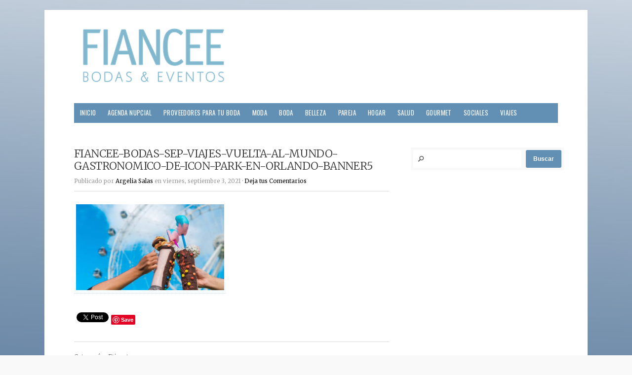

--- FILE ---
content_type: text/html; charset=UTF-8
request_url: https://fianceebodas.com/articulos/2021/09/vuelta-al-mundo-gastronomico-de-icon-park-en-orlando/fiancee-bodas-sep-viajes-vuelta-al-mundo-gastronomico-de-icon-park-en-orlando-banner5/
body_size: 18595
content:
<!doctype html>
<!-- paulirish.com/2008/conditional-stylesheets-vs-css-hacks-answer-neither/ -->
<!--[if lt IE 7]> <html class="no-js ie6 oldie" lang="es" prefix="og: http://ogp.me/ns#"> <![endif]-->
<!--[if IE 7]>    <html class="no-js ie7 oldie" lang="es" prefix="og: http://ogp.me/ns#"> <![endif]-->
<!--[if IE 8]>    <html class="no-js ie8 oldie" lang="es" prefix="og: http://ogp.me/ns#"> <![endif]-->
<!-- Consider adding an manifest.appcache: h5bp.com/d/Offline -->
<!--[if gt IE 8]><!--> <html class="no-js" lang="es" prefix="og: http://ogp.me/ns#"> <!--<![endif]-->

<head>
<base href="https://fianceebodas.com/" />
<meta charset="UTF-8"><script type="text/javascript">(window.NREUM||(NREUM={})).init={ajax:{deny_list:["bam.nr-data.net"]},feature_flags:["soft_nav"]};(window.NREUM||(NREUM={})).loader_config={licenseKey:"69c50a96ba",applicationID:"57257582",browserID:"57257614"};;/*! For license information please see nr-loader-rum-1.308.0.min.js.LICENSE.txt */
(()=>{var e,t,r={163:(e,t,r)=>{"use strict";r.d(t,{j:()=>E});var n=r(384),i=r(1741);var a=r(2555);r(860).K7.genericEvents;const s="experimental.resources",o="register",c=e=>{if(!e||"string"!=typeof e)return!1;try{document.createDocumentFragment().querySelector(e)}catch{return!1}return!0};var d=r(2614),u=r(944),l=r(8122);const f="[data-nr-mask]",g=e=>(0,l.a)(e,(()=>{const e={feature_flags:[],experimental:{allow_registered_children:!1,resources:!1},mask_selector:"*",block_selector:"[data-nr-block]",mask_input_options:{color:!1,date:!1,"datetime-local":!1,email:!1,month:!1,number:!1,range:!1,search:!1,tel:!1,text:!1,time:!1,url:!1,week:!1,textarea:!1,select:!1,password:!0}};return{ajax:{deny_list:void 0,block_internal:!0,enabled:!0,autoStart:!0},api:{get allow_registered_children(){return e.feature_flags.includes(o)||e.experimental.allow_registered_children},set allow_registered_children(t){e.experimental.allow_registered_children=t},duplicate_registered_data:!1},browser_consent_mode:{enabled:!1},distributed_tracing:{enabled:void 0,exclude_newrelic_header:void 0,cors_use_newrelic_header:void 0,cors_use_tracecontext_headers:void 0,allowed_origins:void 0},get feature_flags(){return e.feature_flags},set feature_flags(t){e.feature_flags=t},generic_events:{enabled:!0,autoStart:!0},harvest:{interval:30},jserrors:{enabled:!0,autoStart:!0},logging:{enabled:!0,autoStart:!0},metrics:{enabled:!0,autoStart:!0},obfuscate:void 0,page_action:{enabled:!0},page_view_event:{enabled:!0,autoStart:!0},page_view_timing:{enabled:!0,autoStart:!0},performance:{capture_marks:!1,capture_measures:!1,capture_detail:!0,resources:{get enabled(){return e.feature_flags.includes(s)||e.experimental.resources},set enabled(t){e.experimental.resources=t},asset_types:[],first_party_domains:[],ignore_newrelic:!0}},privacy:{cookies_enabled:!0},proxy:{assets:void 0,beacon:void 0},session:{expiresMs:d.wk,inactiveMs:d.BB},session_replay:{autoStart:!0,enabled:!1,preload:!1,sampling_rate:10,error_sampling_rate:100,collect_fonts:!1,inline_images:!1,fix_stylesheets:!0,mask_all_inputs:!0,get mask_text_selector(){return e.mask_selector},set mask_text_selector(t){c(t)?e.mask_selector="".concat(t,",").concat(f):""===t||null===t?e.mask_selector=f:(0,u.R)(5,t)},get block_class(){return"nr-block"},get ignore_class(){return"nr-ignore"},get mask_text_class(){return"nr-mask"},get block_selector(){return e.block_selector},set block_selector(t){c(t)?e.block_selector+=",".concat(t):""!==t&&(0,u.R)(6,t)},get mask_input_options(){return e.mask_input_options},set mask_input_options(t){t&&"object"==typeof t?e.mask_input_options={...t,password:!0}:(0,u.R)(7,t)}},session_trace:{enabled:!0,autoStart:!0},soft_navigations:{enabled:!0,autoStart:!0},spa:{enabled:!0,autoStart:!0},ssl:void 0,user_actions:{enabled:!0,elementAttributes:["id","className","tagName","type"]}}})());var p=r(6154),m=r(9324);let h=0;const v={buildEnv:m.F3,distMethod:m.Xs,version:m.xv,originTime:p.WN},b={consented:!1},y={appMetadata:{},get consented(){return this.session?.state?.consent||b.consented},set consented(e){b.consented=e},customTransaction:void 0,denyList:void 0,disabled:!1,harvester:void 0,isolatedBacklog:!1,isRecording:!1,loaderType:void 0,maxBytes:3e4,obfuscator:void 0,onerror:void 0,ptid:void 0,releaseIds:{},session:void 0,timeKeeper:void 0,registeredEntities:[],jsAttributesMetadata:{bytes:0},get harvestCount(){return++h}},_=e=>{const t=(0,l.a)(e,y),r=Object.keys(v).reduce((e,t)=>(e[t]={value:v[t],writable:!1,configurable:!0,enumerable:!0},e),{});return Object.defineProperties(t,r)};var w=r(5701);const x=e=>{const t=e.startsWith("http");e+="/",r.p=t?e:"https://"+e};var R=r(7836),k=r(3241);const A={accountID:void 0,trustKey:void 0,agentID:void 0,licenseKey:void 0,applicationID:void 0,xpid:void 0},S=e=>(0,l.a)(e,A),T=new Set;function E(e,t={},r,s){let{init:o,info:c,loader_config:d,runtime:u={},exposed:l=!0}=t;if(!c){const e=(0,n.pV)();o=e.init,c=e.info,d=e.loader_config}e.init=g(o||{}),e.loader_config=S(d||{}),c.jsAttributes??={},p.bv&&(c.jsAttributes.isWorker=!0),e.info=(0,a.D)(c);const f=e.init,m=[c.beacon,c.errorBeacon];T.has(e.agentIdentifier)||(f.proxy.assets&&(x(f.proxy.assets),m.push(f.proxy.assets)),f.proxy.beacon&&m.push(f.proxy.beacon),e.beacons=[...m],function(e){const t=(0,n.pV)();Object.getOwnPropertyNames(i.W.prototype).forEach(r=>{const n=i.W.prototype[r];if("function"!=typeof n||"constructor"===n)return;let a=t[r];e[r]&&!1!==e.exposed&&"micro-agent"!==e.runtime?.loaderType&&(t[r]=(...t)=>{const n=e[r](...t);return a?a(...t):n})})}(e),(0,n.US)("activatedFeatures",w.B)),u.denyList=[...f.ajax.deny_list||[],...f.ajax.block_internal?m:[]],u.ptid=e.agentIdentifier,u.loaderType=r,e.runtime=_(u),T.has(e.agentIdentifier)||(e.ee=R.ee.get(e.agentIdentifier),e.exposed=l,(0,k.W)({agentIdentifier:e.agentIdentifier,drained:!!w.B?.[e.agentIdentifier],type:"lifecycle",name:"initialize",feature:void 0,data:e.config})),T.add(e.agentIdentifier)}},384:(e,t,r)=>{"use strict";r.d(t,{NT:()=>s,US:()=>u,Zm:()=>o,bQ:()=>d,dV:()=>c,pV:()=>l});var n=r(6154),i=r(1863),a=r(1910);const s={beacon:"bam.nr-data.net",errorBeacon:"bam.nr-data.net"};function o(){return n.gm.NREUM||(n.gm.NREUM={}),void 0===n.gm.newrelic&&(n.gm.newrelic=n.gm.NREUM),n.gm.NREUM}function c(){let e=o();return e.o||(e.o={ST:n.gm.setTimeout,SI:n.gm.setImmediate||n.gm.setInterval,CT:n.gm.clearTimeout,XHR:n.gm.XMLHttpRequest,REQ:n.gm.Request,EV:n.gm.Event,PR:n.gm.Promise,MO:n.gm.MutationObserver,FETCH:n.gm.fetch,WS:n.gm.WebSocket},(0,a.i)(...Object.values(e.o))),e}function d(e,t){let r=o();r.initializedAgents??={},t.initializedAt={ms:(0,i.t)(),date:new Date},r.initializedAgents[e]=t}function u(e,t){o()[e]=t}function l(){return function(){let e=o();const t=e.info||{};e.info={beacon:s.beacon,errorBeacon:s.errorBeacon,...t}}(),function(){let e=o();const t=e.init||{};e.init={...t}}(),c(),function(){let e=o();const t=e.loader_config||{};e.loader_config={...t}}(),o()}},782:(e,t,r)=>{"use strict";r.d(t,{T:()=>n});const n=r(860).K7.pageViewTiming},860:(e,t,r)=>{"use strict";r.d(t,{$J:()=>u,K7:()=>c,P3:()=>d,XX:()=>i,Yy:()=>o,df:()=>a,qY:()=>n,v4:()=>s});const n="events",i="jserrors",a="browser/blobs",s="rum",o="browser/logs",c={ajax:"ajax",genericEvents:"generic_events",jserrors:i,logging:"logging",metrics:"metrics",pageAction:"page_action",pageViewEvent:"page_view_event",pageViewTiming:"page_view_timing",sessionReplay:"session_replay",sessionTrace:"session_trace",softNav:"soft_navigations",spa:"spa"},d={[c.pageViewEvent]:1,[c.pageViewTiming]:2,[c.metrics]:3,[c.jserrors]:4,[c.spa]:5,[c.ajax]:6,[c.sessionTrace]:7,[c.softNav]:8,[c.sessionReplay]:9,[c.logging]:10,[c.genericEvents]:11},u={[c.pageViewEvent]:s,[c.pageViewTiming]:n,[c.ajax]:n,[c.spa]:n,[c.softNav]:n,[c.metrics]:i,[c.jserrors]:i,[c.sessionTrace]:a,[c.sessionReplay]:a,[c.logging]:o,[c.genericEvents]:"ins"}},944:(e,t,r)=>{"use strict";r.d(t,{R:()=>i});var n=r(3241);function i(e,t){"function"==typeof console.debug&&(console.debug("New Relic Warning: https://github.com/newrelic/newrelic-browser-agent/blob/main/docs/warning-codes.md#".concat(e),t),(0,n.W)({agentIdentifier:null,drained:null,type:"data",name:"warn",feature:"warn",data:{code:e,secondary:t}}))}},1687:(e,t,r)=>{"use strict";r.d(t,{Ak:()=>d,Ze:()=>f,x3:()=>u});var n=r(3241),i=r(7836),a=r(3606),s=r(860),o=r(2646);const c={};function d(e,t){const r={staged:!1,priority:s.P3[t]||0};l(e),c[e].get(t)||c[e].set(t,r)}function u(e,t){e&&c[e]&&(c[e].get(t)&&c[e].delete(t),p(e,t,!1),c[e].size&&g(e))}function l(e){if(!e)throw new Error("agentIdentifier required");c[e]||(c[e]=new Map)}function f(e="",t="feature",r=!1){if(l(e),!e||!c[e].get(t)||r)return p(e,t);c[e].get(t).staged=!0,g(e)}function g(e){const t=Array.from(c[e]);t.every(([e,t])=>t.staged)&&(t.sort((e,t)=>e[1].priority-t[1].priority),t.forEach(([t])=>{c[e].delete(t),p(e,t)}))}function p(e,t,r=!0){const s=e?i.ee.get(e):i.ee,c=a.i.handlers;if(!s.aborted&&s.backlog&&c){if((0,n.W)({agentIdentifier:e,type:"lifecycle",name:"drain",feature:t}),r){const e=s.backlog[t],r=c[t];if(r){for(let t=0;e&&t<e.length;++t)m(e[t],r);Object.entries(r).forEach(([e,t])=>{Object.values(t||{}).forEach(t=>{t[0]?.on&&t[0]?.context()instanceof o.y&&t[0].on(e,t[1])})})}}s.isolatedBacklog||delete c[t],s.backlog[t]=null,s.emit("drain-"+t,[])}}function m(e,t){var r=e[1];Object.values(t[r]||{}).forEach(t=>{var r=e[0];if(t[0]===r){var n=t[1],i=e[3],a=e[2];n.apply(i,a)}})}},1738:(e,t,r)=>{"use strict";r.d(t,{U:()=>g,Y:()=>f});var n=r(3241),i=r(9908),a=r(1863),s=r(944),o=r(5701),c=r(3969),d=r(8362),u=r(860),l=r(4261);function f(e,t,r,a){const f=a||r;!f||f[e]&&f[e]!==d.d.prototype[e]||(f[e]=function(){(0,i.p)(c.xV,["API/"+e+"/called"],void 0,u.K7.metrics,r.ee),(0,n.W)({agentIdentifier:r.agentIdentifier,drained:!!o.B?.[r.agentIdentifier],type:"data",name:"api",feature:l.Pl+e,data:{}});try{return t.apply(this,arguments)}catch(e){(0,s.R)(23,e)}})}function g(e,t,r,n,s){const o=e.info;null===r?delete o.jsAttributes[t]:o.jsAttributes[t]=r,(s||null===r)&&(0,i.p)(l.Pl+n,[(0,a.t)(),t,r],void 0,"session",e.ee)}},1741:(e,t,r)=>{"use strict";r.d(t,{W:()=>a});var n=r(944),i=r(4261);class a{#e(e,...t){if(this[e]!==a.prototype[e])return this[e](...t);(0,n.R)(35,e)}addPageAction(e,t){return this.#e(i.hG,e,t)}register(e){return this.#e(i.eY,e)}recordCustomEvent(e,t){return this.#e(i.fF,e,t)}setPageViewName(e,t){return this.#e(i.Fw,e,t)}setCustomAttribute(e,t,r){return this.#e(i.cD,e,t,r)}noticeError(e,t){return this.#e(i.o5,e,t)}setUserId(e,t=!1){return this.#e(i.Dl,e,t)}setApplicationVersion(e){return this.#e(i.nb,e)}setErrorHandler(e){return this.#e(i.bt,e)}addRelease(e,t){return this.#e(i.k6,e,t)}log(e,t){return this.#e(i.$9,e,t)}start(){return this.#e(i.d3)}finished(e){return this.#e(i.BL,e)}recordReplay(){return this.#e(i.CH)}pauseReplay(){return this.#e(i.Tb)}addToTrace(e){return this.#e(i.U2,e)}setCurrentRouteName(e){return this.#e(i.PA,e)}interaction(e){return this.#e(i.dT,e)}wrapLogger(e,t,r){return this.#e(i.Wb,e,t,r)}measure(e,t){return this.#e(i.V1,e,t)}consent(e){return this.#e(i.Pv,e)}}},1863:(e,t,r)=>{"use strict";function n(){return Math.floor(performance.now())}r.d(t,{t:()=>n})},1910:(e,t,r)=>{"use strict";r.d(t,{i:()=>a});var n=r(944);const i=new Map;function a(...e){return e.every(e=>{if(i.has(e))return i.get(e);const t="function"==typeof e?e.toString():"",r=t.includes("[native code]"),a=t.includes("nrWrapper");return r||a||(0,n.R)(64,e?.name||t),i.set(e,r),r})}},2555:(e,t,r)=>{"use strict";r.d(t,{D:()=>o,f:()=>s});var n=r(384),i=r(8122);const a={beacon:n.NT.beacon,errorBeacon:n.NT.errorBeacon,licenseKey:void 0,applicationID:void 0,sa:void 0,queueTime:void 0,applicationTime:void 0,ttGuid:void 0,user:void 0,account:void 0,product:void 0,extra:void 0,jsAttributes:{},userAttributes:void 0,atts:void 0,transactionName:void 0,tNamePlain:void 0};function s(e){try{return!!e.licenseKey&&!!e.errorBeacon&&!!e.applicationID}catch(e){return!1}}const o=e=>(0,i.a)(e,a)},2614:(e,t,r)=>{"use strict";r.d(t,{BB:()=>s,H3:()=>n,g:()=>d,iL:()=>c,tS:()=>o,uh:()=>i,wk:()=>a});const n="NRBA",i="SESSION",a=144e5,s=18e5,o={STARTED:"session-started",PAUSE:"session-pause",RESET:"session-reset",RESUME:"session-resume",UPDATE:"session-update"},c={SAME_TAB:"same-tab",CROSS_TAB:"cross-tab"},d={OFF:0,FULL:1,ERROR:2}},2646:(e,t,r)=>{"use strict";r.d(t,{y:()=>n});class n{constructor(e){this.contextId=e}}},2843:(e,t,r)=>{"use strict";r.d(t,{G:()=>a,u:()=>i});var n=r(3878);function i(e,t=!1,r,i){(0,n.DD)("visibilitychange",function(){if(t)return void("hidden"===document.visibilityState&&e());e(document.visibilityState)},r,i)}function a(e,t,r){(0,n.sp)("pagehide",e,t,r)}},3241:(e,t,r)=>{"use strict";r.d(t,{W:()=>a});var n=r(6154);const i="newrelic";function a(e={}){try{n.gm.dispatchEvent(new CustomEvent(i,{detail:e}))}catch(e){}}},3606:(e,t,r)=>{"use strict";r.d(t,{i:()=>a});var n=r(9908);a.on=s;var i=a.handlers={};function a(e,t,r,a){s(a||n.d,i,e,t,r)}function s(e,t,r,i,a){a||(a="feature"),e||(e=n.d);var s=t[a]=t[a]||{};(s[r]=s[r]||[]).push([e,i])}},3878:(e,t,r)=>{"use strict";function n(e,t){return{capture:e,passive:!1,signal:t}}function i(e,t,r=!1,i){window.addEventListener(e,t,n(r,i))}function a(e,t,r=!1,i){document.addEventListener(e,t,n(r,i))}r.d(t,{DD:()=>a,jT:()=>n,sp:()=>i})},3969:(e,t,r)=>{"use strict";r.d(t,{TZ:()=>n,XG:()=>o,rs:()=>i,xV:()=>s,z_:()=>a});const n=r(860).K7.metrics,i="sm",a="cm",s="storeSupportabilityMetrics",o="storeEventMetrics"},4234:(e,t,r)=>{"use strict";r.d(t,{W:()=>a});var n=r(7836),i=r(1687);class a{constructor(e,t){this.agentIdentifier=e,this.ee=n.ee.get(e),this.featureName=t,this.blocked=!1}deregisterDrain(){(0,i.x3)(this.agentIdentifier,this.featureName)}}},4261:(e,t,r)=>{"use strict";r.d(t,{$9:()=>d,BL:()=>o,CH:()=>g,Dl:()=>_,Fw:()=>y,PA:()=>h,Pl:()=>n,Pv:()=>k,Tb:()=>l,U2:()=>a,V1:()=>R,Wb:()=>x,bt:()=>b,cD:()=>v,d3:()=>w,dT:()=>c,eY:()=>p,fF:()=>f,hG:()=>i,k6:()=>s,nb:()=>m,o5:()=>u});const n="api-",i="addPageAction",a="addToTrace",s="addRelease",o="finished",c="interaction",d="log",u="noticeError",l="pauseReplay",f="recordCustomEvent",g="recordReplay",p="register",m="setApplicationVersion",h="setCurrentRouteName",v="setCustomAttribute",b="setErrorHandler",y="setPageViewName",_="setUserId",w="start",x="wrapLogger",R="measure",k="consent"},5289:(e,t,r)=>{"use strict";r.d(t,{GG:()=>s,Qr:()=>c,sB:()=>o});var n=r(3878),i=r(6389);function a(){return"undefined"==typeof document||"complete"===document.readyState}function s(e,t){if(a())return e();const r=(0,i.J)(e),s=setInterval(()=>{a()&&(clearInterval(s),r())},500);(0,n.sp)("load",r,t)}function o(e){if(a())return e();(0,n.DD)("DOMContentLoaded",e)}function c(e){if(a())return e();(0,n.sp)("popstate",e)}},5607:(e,t,r)=>{"use strict";r.d(t,{W:()=>n});const n=(0,r(9566).bz)()},5701:(e,t,r)=>{"use strict";r.d(t,{B:()=>a,t:()=>s});var n=r(3241);const i=new Set,a={};function s(e,t){const r=t.agentIdentifier;a[r]??={},e&&"object"==typeof e&&(i.has(r)||(t.ee.emit("rumresp",[e]),a[r]=e,i.add(r),(0,n.W)({agentIdentifier:r,loaded:!0,drained:!0,type:"lifecycle",name:"load",feature:void 0,data:e})))}},6154:(e,t,r)=>{"use strict";r.d(t,{OF:()=>c,RI:()=>i,WN:()=>u,bv:()=>a,eN:()=>l,gm:()=>s,mw:()=>o,sb:()=>d});var n=r(1863);const i="undefined"!=typeof window&&!!window.document,a="undefined"!=typeof WorkerGlobalScope&&("undefined"!=typeof self&&self instanceof WorkerGlobalScope&&self.navigator instanceof WorkerNavigator||"undefined"!=typeof globalThis&&globalThis instanceof WorkerGlobalScope&&globalThis.navigator instanceof WorkerNavigator),s=i?window:"undefined"!=typeof WorkerGlobalScope&&("undefined"!=typeof self&&self instanceof WorkerGlobalScope&&self||"undefined"!=typeof globalThis&&globalThis instanceof WorkerGlobalScope&&globalThis),o=Boolean("hidden"===s?.document?.visibilityState),c=/iPad|iPhone|iPod/.test(s.navigator?.userAgent),d=c&&"undefined"==typeof SharedWorker,u=((()=>{const e=s.navigator?.userAgent?.match(/Firefox[/\s](\d+\.\d+)/);Array.isArray(e)&&e.length>=2&&e[1]})(),Date.now()-(0,n.t)()),l=()=>"undefined"!=typeof PerformanceNavigationTiming&&s?.performance?.getEntriesByType("navigation")?.[0]?.responseStart},6389:(e,t,r)=>{"use strict";function n(e,t=500,r={}){const n=r?.leading||!1;let i;return(...r)=>{n&&void 0===i&&(e.apply(this,r),i=setTimeout(()=>{i=clearTimeout(i)},t)),n||(clearTimeout(i),i=setTimeout(()=>{e.apply(this,r)},t))}}function i(e){let t=!1;return(...r)=>{t||(t=!0,e.apply(this,r))}}r.d(t,{J:()=>i,s:()=>n})},6630:(e,t,r)=>{"use strict";r.d(t,{T:()=>n});const n=r(860).K7.pageViewEvent},7699:(e,t,r)=>{"use strict";r.d(t,{It:()=>a,KC:()=>o,No:()=>i,qh:()=>s});var n=r(860);const i=16e3,a=1e6,s="SESSION_ERROR",o={[n.K7.logging]:!0,[n.K7.genericEvents]:!1,[n.K7.jserrors]:!1,[n.K7.ajax]:!1}},7836:(e,t,r)=>{"use strict";r.d(t,{P:()=>o,ee:()=>c});var n=r(384),i=r(8990),a=r(2646),s=r(5607);const o="nr@context:".concat(s.W),c=function e(t,r){var n={},s={},u={},l=!1;try{l=16===r.length&&d.initializedAgents?.[r]?.runtime.isolatedBacklog}catch(e){}var f={on:p,addEventListener:p,removeEventListener:function(e,t){var r=n[e];if(!r)return;for(var i=0;i<r.length;i++)r[i]===t&&r.splice(i,1)},emit:function(e,r,n,i,a){!1!==a&&(a=!0);if(c.aborted&&!i)return;t&&a&&t.emit(e,r,n);var o=g(n);m(e).forEach(e=>{e.apply(o,r)});var d=v()[s[e]];d&&d.push([f,e,r,o]);return o},get:h,listeners:m,context:g,buffer:function(e,t){const r=v();if(t=t||"feature",f.aborted)return;Object.entries(e||{}).forEach(([e,n])=>{s[n]=t,t in r||(r[t]=[])})},abort:function(){f._aborted=!0,Object.keys(f.backlog).forEach(e=>{delete f.backlog[e]})},isBuffering:function(e){return!!v()[s[e]]},debugId:r,backlog:l?{}:t&&"object"==typeof t.backlog?t.backlog:{},isolatedBacklog:l};return Object.defineProperty(f,"aborted",{get:()=>{let e=f._aborted||!1;return e||(t&&(e=t.aborted),e)}}),f;function g(e){return e&&e instanceof a.y?e:e?(0,i.I)(e,o,()=>new a.y(o)):new a.y(o)}function p(e,t){n[e]=m(e).concat(t)}function m(e){return n[e]||[]}function h(t){return u[t]=u[t]||e(f,t)}function v(){return f.backlog}}(void 0,"globalEE"),d=(0,n.Zm)();d.ee||(d.ee=c)},8122:(e,t,r)=>{"use strict";r.d(t,{a:()=>i});var n=r(944);function i(e,t){try{if(!e||"object"!=typeof e)return(0,n.R)(3);if(!t||"object"!=typeof t)return(0,n.R)(4);const r=Object.create(Object.getPrototypeOf(t),Object.getOwnPropertyDescriptors(t)),a=0===Object.keys(r).length?e:r;for(let s in a)if(void 0!==e[s])try{if(null===e[s]){r[s]=null;continue}Array.isArray(e[s])&&Array.isArray(t[s])?r[s]=Array.from(new Set([...e[s],...t[s]])):"object"==typeof e[s]&&"object"==typeof t[s]?r[s]=i(e[s],t[s]):r[s]=e[s]}catch(e){r[s]||(0,n.R)(1,e)}return r}catch(e){(0,n.R)(2,e)}}},8362:(e,t,r)=>{"use strict";r.d(t,{d:()=>a});var n=r(9566),i=r(1741);class a extends i.W{agentIdentifier=(0,n.LA)(16)}},8374:(e,t,r)=>{r.nc=(()=>{try{return document?.currentScript?.nonce}catch(e){}return""})()},8990:(e,t,r)=>{"use strict";r.d(t,{I:()=>i});var n=Object.prototype.hasOwnProperty;function i(e,t,r){if(n.call(e,t))return e[t];var i=r();if(Object.defineProperty&&Object.keys)try{return Object.defineProperty(e,t,{value:i,writable:!0,enumerable:!1}),i}catch(e){}return e[t]=i,i}},9324:(e,t,r)=>{"use strict";r.d(t,{F3:()=>i,Xs:()=>a,xv:()=>n});const n="1.308.0",i="PROD",a="CDN"},9566:(e,t,r)=>{"use strict";r.d(t,{LA:()=>o,bz:()=>s});var n=r(6154);const i="xxxxxxxx-xxxx-4xxx-yxxx-xxxxxxxxxxxx";function a(e,t){return e?15&e[t]:16*Math.random()|0}function s(){const e=n.gm?.crypto||n.gm?.msCrypto;let t,r=0;return e&&e.getRandomValues&&(t=e.getRandomValues(new Uint8Array(30))),i.split("").map(e=>"x"===e?a(t,r++).toString(16):"y"===e?(3&a()|8).toString(16):e).join("")}function o(e){const t=n.gm?.crypto||n.gm?.msCrypto;let r,i=0;t&&t.getRandomValues&&(r=t.getRandomValues(new Uint8Array(e)));const s=[];for(var o=0;o<e;o++)s.push(a(r,i++).toString(16));return s.join("")}},9908:(e,t,r)=>{"use strict";r.d(t,{d:()=>n,p:()=>i});var n=r(7836).ee.get("handle");function i(e,t,r,i,a){a?(a.buffer([e],i),a.emit(e,t,r)):(n.buffer([e],i),n.emit(e,t,r))}}},n={};function i(e){var t=n[e];if(void 0!==t)return t.exports;var a=n[e]={exports:{}};return r[e](a,a.exports,i),a.exports}i.m=r,i.d=(e,t)=>{for(var r in t)i.o(t,r)&&!i.o(e,r)&&Object.defineProperty(e,r,{enumerable:!0,get:t[r]})},i.f={},i.e=e=>Promise.all(Object.keys(i.f).reduce((t,r)=>(i.f[r](e,t),t),[])),i.u=e=>"nr-rum-1.308.0.min.js",i.o=(e,t)=>Object.prototype.hasOwnProperty.call(e,t),e={},t="NRBA-1.308.0.PROD:",i.l=(r,n,a,s)=>{if(e[r])e[r].push(n);else{var o,c;if(void 0!==a)for(var d=document.getElementsByTagName("script"),u=0;u<d.length;u++){var l=d[u];if(l.getAttribute("src")==r||l.getAttribute("data-webpack")==t+a){o=l;break}}if(!o){c=!0;var f={296:"sha512-+MIMDsOcckGXa1EdWHqFNv7P+JUkd5kQwCBr3KE6uCvnsBNUrdSt4a/3/L4j4TxtnaMNjHpza2/erNQbpacJQA=="};(o=document.createElement("script")).charset="utf-8",i.nc&&o.setAttribute("nonce",i.nc),o.setAttribute("data-webpack",t+a),o.src=r,0!==o.src.indexOf(window.location.origin+"/")&&(o.crossOrigin="anonymous"),f[s]&&(o.integrity=f[s])}e[r]=[n];var g=(t,n)=>{o.onerror=o.onload=null,clearTimeout(p);var i=e[r];if(delete e[r],o.parentNode&&o.parentNode.removeChild(o),i&&i.forEach(e=>e(n)),t)return t(n)},p=setTimeout(g.bind(null,void 0,{type:"timeout",target:o}),12e4);o.onerror=g.bind(null,o.onerror),o.onload=g.bind(null,o.onload),c&&document.head.appendChild(o)}},i.r=e=>{"undefined"!=typeof Symbol&&Symbol.toStringTag&&Object.defineProperty(e,Symbol.toStringTag,{value:"Module"}),Object.defineProperty(e,"__esModule",{value:!0})},i.p="https://js-agent.newrelic.com/",(()=>{var e={374:0,840:0};i.f.j=(t,r)=>{var n=i.o(e,t)?e[t]:void 0;if(0!==n)if(n)r.push(n[2]);else{var a=new Promise((r,i)=>n=e[t]=[r,i]);r.push(n[2]=a);var s=i.p+i.u(t),o=new Error;i.l(s,r=>{if(i.o(e,t)&&(0!==(n=e[t])&&(e[t]=void 0),n)){var a=r&&("load"===r.type?"missing":r.type),s=r&&r.target&&r.target.src;o.message="Loading chunk "+t+" failed: ("+a+": "+s+")",o.name="ChunkLoadError",o.type=a,o.request=s,n[1](o)}},"chunk-"+t,t)}};var t=(t,r)=>{var n,a,[s,o,c]=r,d=0;if(s.some(t=>0!==e[t])){for(n in o)i.o(o,n)&&(i.m[n]=o[n]);if(c)c(i)}for(t&&t(r);d<s.length;d++)a=s[d],i.o(e,a)&&e[a]&&e[a][0](),e[a]=0},r=self["webpackChunk:NRBA-1.308.0.PROD"]=self["webpackChunk:NRBA-1.308.0.PROD"]||[];r.forEach(t.bind(null,0)),r.push=t.bind(null,r.push.bind(r))})(),(()=>{"use strict";i(8374);var e=i(8362),t=i(860);const r=Object.values(t.K7);var n=i(163);var a=i(9908),s=i(1863),o=i(4261),c=i(1738);var d=i(1687),u=i(4234),l=i(5289),f=i(6154),g=i(944),p=i(384);const m=e=>f.RI&&!0===e?.privacy.cookies_enabled;function h(e){return!!(0,p.dV)().o.MO&&m(e)&&!0===e?.session_trace.enabled}var v=i(6389),b=i(7699);class y extends u.W{constructor(e,t){super(e.agentIdentifier,t),this.agentRef=e,this.abortHandler=void 0,this.featAggregate=void 0,this.loadedSuccessfully=void 0,this.onAggregateImported=new Promise(e=>{this.loadedSuccessfully=e}),this.deferred=Promise.resolve(),!1===e.init[this.featureName].autoStart?this.deferred=new Promise((t,r)=>{this.ee.on("manual-start-all",(0,v.J)(()=>{(0,d.Ak)(e.agentIdentifier,this.featureName),t()}))}):(0,d.Ak)(e.agentIdentifier,t)}importAggregator(e,t,r={}){if(this.featAggregate)return;const n=async()=>{let n;await this.deferred;try{if(m(e.init)){const{setupAgentSession:t}=await i.e(296).then(i.bind(i,3305));n=t(e)}}catch(e){(0,g.R)(20,e),this.ee.emit("internal-error",[e]),(0,a.p)(b.qh,[e],void 0,this.featureName,this.ee)}try{if(!this.#t(this.featureName,n,e.init))return(0,d.Ze)(this.agentIdentifier,this.featureName),void this.loadedSuccessfully(!1);const{Aggregate:i}=await t();this.featAggregate=new i(e,r),e.runtime.harvester.initializedAggregates.push(this.featAggregate),this.loadedSuccessfully(!0)}catch(e){(0,g.R)(34,e),this.abortHandler?.(),(0,d.Ze)(this.agentIdentifier,this.featureName,!0),this.loadedSuccessfully(!1),this.ee&&this.ee.abort()}};f.RI?(0,l.GG)(()=>n(),!0):n()}#t(e,r,n){if(this.blocked)return!1;switch(e){case t.K7.sessionReplay:return h(n)&&!!r;case t.K7.sessionTrace:return!!r;default:return!0}}}var _=i(6630),w=i(2614),x=i(3241);class R extends y{static featureName=_.T;constructor(e){var t;super(e,_.T),this.setupInspectionEvents(e.agentIdentifier),t=e,(0,c.Y)(o.Fw,function(e,r){"string"==typeof e&&("/"!==e.charAt(0)&&(e="/"+e),t.runtime.customTransaction=(r||"http://custom.transaction")+e,(0,a.p)(o.Pl+o.Fw,[(0,s.t)()],void 0,void 0,t.ee))},t),this.importAggregator(e,()=>i.e(296).then(i.bind(i,3943)))}setupInspectionEvents(e){const t=(t,r)=>{t&&(0,x.W)({agentIdentifier:e,timeStamp:t.timeStamp,loaded:"complete"===t.target.readyState,type:"window",name:r,data:t.target.location+""})};(0,l.sB)(e=>{t(e,"DOMContentLoaded")}),(0,l.GG)(e=>{t(e,"load")}),(0,l.Qr)(e=>{t(e,"navigate")}),this.ee.on(w.tS.UPDATE,(t,r)=>{(0,x.W)({agentIdentifier:e,type:"lifecycle",name:"session",data:r})})}}class k extends e.d{constructor(e){var t;(super(),f.gm)?(this.features={},(0,p.bQ)(this.agentIdentifier,this),this.desiredFeatures=new Set(e.features||[]),this.desiredFeatures.add(R),(0,n.j)(this,e,e.loaderType||"agent"),t=this,(0,c.Y)(o.cD,function(e,r,n=!1){if("string"==typeof e){if(["string","number","boolean"].includes(typeof r)||null===r)return(0,c.U)(t,e,r,o.cD,n);(0,g.R)(40,typeof r)}else(0,g.R)(39,typeof e)},t),function(e){(0,c.Y)(o.Dl,function(t,r=!1){if("string"!=typeof t&&null!==t)return void(0,g.R)(41,typeof t);const n=e.info.jsAttributes["enduser.id"];r&&null!=n&&n!==t?(0,a.p)(o.Pl+"setUserIdAndResetSession",[t],void 0,"session",e.ee):(0,c.U)(e,"enduser.id",t,o.Dl,!0)},e)}(this),function(e){(0,c.Y)(o.nb,function(t){if("string"==typeof t||null===t)return(0,c.U)(e,"application.version",t,o.nb,!1);(0,g.R)(42,typeof t)},e)}(this),function(e){(0,c.Y)(o.d3,function(){e.ee.emit("manual-start-all")},e)}(this),function(e){(0,c.Y)(o.Pv,function(t=!0){if("boolean"==typeof t){if((0,a.p)(o.Pl+o.Pv,[t],void 0,"session",e.ee),e.runtime.consented=t,t){const t=e.features.page_view_event;t.onAggregateImported.then(e=>{const r=t.featAggregate;e&&!r.sentRum&&r.sendRum()})}}else(0,g.R)(65,typeof t)},e)}(this),this.run()):(0,g.R)(21)}get config(){return{info:this.info,init:this.init,loader_config:this.loader_config,runtime:this.runtime}}get api(){return this}run(){try{const e=function(e){const t={};return r.forEach(r=>{t[r]=!!e[r]?.enabled}),t}(this.init),n=[...this.desiredFeatures];n.sort((e,r)=>t.P3[e.featureName]-t.P3[r.featureName]),n.forEach(r=>{if(!e[r.featureName]&&r.featureName!==t.K7.pageViewEvent)return;if(r.featureName===t.K7.spa)return void(0,g.R)(67);const n=function(e){switch(e){case t.K7.ajax:return[t.K7.jserrors];case t.K7.sessionTrace:return[t.K7.ajax,t.K7.pageViewEvent];case t.K7.sessionReplay:return[t.K7.sessionTrace];case t.K7.pageViewTiming:return[t.K7.pageViewEvent];default:return[]}}(r.featureName).filter(e=>!(e in this.features));n.length>0&&(0,g.R)(36,{targetFeature:r.featureName,missingDependencies:n}),this.features[r.featureName]=new r(this)})}catch(e){(0,g.R)(22,e);for(const e in this.features)this.features[e].abortHandler?.();const t=(0,p.Zm)();delete t.initializedAgents[this.agentIdentifier]?.features,delete this.sharedAggregator;return t.ee.get(this.agentIdentifier).abort(),!1}}}var A=i(2843),S=i(782);class T extends y{static featureName=S.T;constructor(e){super(e,S.T),f.RI&&((0,A.u)(()=>(0,a.p)("docHidden",[(0,s.t)()],void 0,S.T,this.ee),!0),(0,A.G)(()=>(0,a.p)("winPagehide",[(0,s.t)()],void 0,S.T,this.ee)),this.importAggregator(e,()=>i.e(296).then(i.bind(i,2117))))}}var E=i(3969);class I extends y{static featureName=E.TZ;constructor(e){super(e,E.TZ),f.RI&&document.addEventListener("securitypolicyviolation",e=>{(0,a.p)(E.xV,["Generic/CSPViolation/Detected"],void 0,this.featureName,this.ee)}),this.importAggregator(e,()=>i.e(296).then(i.bind(i,9623)))}}new k({features:[R,T,I],loaderType:"lite"})})()})();</script>

<!-- Mobile View -->
<meta name="viewport" content="width=device-width">

<title>  FIANCEE-BODAS-SEP-VIAJES-VUELTA-AL-MUNDO-GASTRONOMICO-DE-ICON-PARK-EN-ORLANDO-BANNER5 : Fiancee Bodas</title>
<link rel="apple-touch-icon" sizes="144x144" href="https://fianceebodas.com/wp-content/themes/organic_magazine/images/favicon-144.png" />
<link rel="apple-touch-icon" sizes="114x114" href="https://fianceebodas.com/wp-content/themes/organic_magazine/images/favicon-114.png" />
<link rel="apple-touch-icon" sizes="72x72" href="https://fianceebodas.com/wp-content/themes/organic_magazine/images/favicon-72.png" />
<link rel="apple-touch-icon" sizes="57x57" href="https://fianceebodas.com/wp-content/themes/organic_magazine/images/favicon-57.png" />
<link rel="apple-touch-icon" href="https://fianceebodas.com/wp-content/themes/organic_magazine/images/favicon-57.png" />
<link rel="Shortcut Icon" href="https://fianceebodas.com/wp-content/themes/organic_magazine/images/favicon.ico" type="image/x-icon">

<link rel="stylesheet" href="https://fianceebodas.com/wp-content/themes/organic_magazine/style.css">
<link rel="stylesheet" href="https://fianceebodas.com/wp-content/themes/organic_magazine/style-mobile.css">
<style type="text/css" media="screen">

#content a, #content a:link, #content a:visited,
#homepage a, #homepage a:link, #homepage a:visited,
#slideshow a, #slideshow a:link, #slideshow a:visited {
color: #000000;}

#content a:hover, #content a:focus, #content a:active,
#homepage a:hover, #homepage a:focus, #homepage a:active,
#slideshow a:hover, #slideshow a:focus, #slideshow a:active {
color: #9FDBBD;}

.container h1 a, .container h2 a, .container h3 a, .container h4 a, .container h5 a, .container h6 a,
.container h1 a:link, .container h2 a:link, .container h3 a:link, .container h4 a:link, .container h5 a:link, .container h6 a:link,
.container h1 a:visited, .container h2 a:visited, .container h3 a:visited, .container h4 a:visited, .container h5 a:visited, .container h6 a:visited {
color: #333333!important;}

.container h1 a:hover, .container h2 a:hover, .container h3 a:hover, .container h4 a:hover, .container h5 a:hover, .container h6 a:hover,
.container h1 a:focus, .container h2 a:focus, .container h3 a:focus, .container h4 a:focus, .container h5 a:focus, .container h6 a:focus,
.container h1 a:active, .container h2 a:active, .container h3 a:active, .container h4 a:active, .container h5 a:active, .container h6 a:active {
color: #9FDBBD!important;}

#submit:hover, #comments #respond input#submit:hover, #searchsubmit:hover, #pbd-alp-load-posts a:hover, #pbd-alp-load-posts a:active, .reply a:hover, .gallery img:hover, .gform_wrapper input.button:hover, .number-paginate a:hover, .number-paginate a:active, .number-paginate .number-current, .flex-direction-nav li .prev:hover, .flex-direction-nav li .next:hover {
background-color: #9FDBBD !important;}
</style>
<!-- IE Fix for HTML5 Tags -->
<!--[if lt IE 9]>
<script src="http://html5shiv.googlecode.com/svn/trunk/html5.js"></script>
<![endif]-->

<link rel="dns-prefetch" href="//connect.facebook.net" />
<link rel='dns-prefetch' href='//assets.pinterest.com' />
<link rel='dns-prefetch' href='//connect.facebook.net' />
<link rel='dns-prefetch' href='//s.w.org' />
<link rel="alternate" type="application/rss+xml" title="Fiancee Bodas &raquo; Feed" href="https://fianceebodas.com/articulos/feed/" />
<link rel="alternate" type="application/rss+xml" title="Fiancee Bodas &raquo; RSS de los comentarios" href="https://fianceebodas.com/articulos/comments/feed/" />
<link rel="alternate" type="application/rss+xml" title="Fiancee Bodas &raquo; FIANCEE-BODAS-SEP-VIAJES-VUELTA-AL-MUNDO-GASTRONOMICO-DE-ICON-PARK-EN-ORLANDO-BANNER5 RSS de los comentarios" href="https://fianceebodas.com/articulos/2021/09/vuelta-al-mundo-gastronomico-de-icon-park-en-orlando/fiancee-bodas-sep-viajes-vuelta-al-mundo-gastronomico-de-icon-park-en-orlando-banner5/feed/" />
		<script type="text/javascript">
			window._wpemojiSettings = {"baseUrl":"https:\/\/s.w.org\/images\/core\/emoji\/11.2.0\/72x72\/","ext":".png","svgUrl":"https:\/\/s.w.org\/images\/core\/emoji\/11.2.0\/svg\/","svgExt":".svg","source":{"concatemoji":"https:\/\/fianceebodas.com\/wp-includes\/js\/wp-emoji-release.min.js?ver=5.1.21"}};
			!function(e,a,t){var n,r,o,i=a.createElement("canvas"),p=i.getContext&&i.getContext("2d");function s(e,t){var a=String.fromCharCode;p.clearRect(0,0,i.width,i.height),p.fillText(a.apply(this,e),0,0);e=i.toDataURL();return p.clearRect(0,0,i.width,i.height),p.fillText(a.apply(this,t),0,0),e===i.toDataURL()}function c(e){var t=a.createElement("script");t.src=e,t.defer=t.type="text/javascript",a.getElementsByTagName("head")[0].appendChild(t)}for(o=Array("flag","emoji"),t.supports={everything:!0,everythingExceptFlag:!0},r=0;r<o.length;r++)t.supports[o[r]]=function(e){if(!p||!p.fillText)return!1;switch(p.textBaseline="top",p.font="600 32px Arial",e){case"flag":return s([55356,56826,55356,56819],[55356,56826,8203,55356,56819])?!1:!s([55356,57332,56128,56423,56128,56418,56128,56421,56128,56430,56128,56423,56128,56447],[55356,57332,8203,56128,56423,8203,56128,56418,8203,56128,56421,8203,56128,56430,8203,56128,56423,8203,56128,56447]);case"emoji":return!s([55358,56760,9792,65039],[55358,56760,8203,9792,65039])}return!1}(o[r]),t.supports.everything=t.supports.everything&&t.supports[o[r]],"flag"!==o[r]&&(t.supports.everythingExceptFlag=t.supports.everythingExceptFlag&&t.supports[o[r]]);t.supports.everythingExceptFlag=t.supports.everythingExceptFlag&&!t.supports.flag,t.DOMReady=!1,t.readyCallback=function(){t.DOMReady=!0},t.supports.everything||(n=function(){t.readyCallback()},a.addEventListener?(a.addEventListener("DOMContentLoaded",n,!1),e.addEventListener("load",n,!1)):(e.attachEvent("onload",n),a.attachEvent("onreadystatechange",function(){"complete"===a.readyState&&t.readyCallback()})),(n=t.source||{}).concatemoji?c(n.concatemoji):n.wpemoji&&n.twemoji&&(c(n.twemoji),c(n.wpemoji)))}(window,document,window._wpemojiSettings);
		</script>
		<style type="text/css">
img.wp-smiley,
img.emoji {
	display: inline !important;
	border: none !important;
	box-shadow: none !important;
	height: 1em !important;
	width: 1em !important;
	margin: 0 .07em !important;
	vertical-align: -0.1em !important;
	background: none !important;
	padding: 0 !important;
}
</style>
	<link rel='stylesheet' id='dashicons-css'  href='https://fianceebodas.com/wp-includes/css/dashicons.min.css?ver=5.1.21' type='text/css' media='all' />
<link rel='stylesheet' id='thickbox-css'  href='https://fianceebodas.com/wp-includes/js/thickbox/thickbox.css?ver=5.1.21' type='text/css' media='all' />
<link rel='stylesheet' id='pinterest-pin-it-button-plugin-styles-css'  href='https://fianceebodas.com/wp-content/plugins/pinterest-pin-it-button/css/public.css?ver=2.1.0.1' type='text/css' media='all' />
<link rel='stylesheet' id='wp-block-library-css'  href='https://fianceebodas.com/wp-includes/css/dist/block-library/style.min.css?ver=5.1.21' type='text/css' media='all' />
<script type='text/javascript' src='https://fianceebodas.com/wp-includes/js/jquery/jquery.js?ver=1.12.4'></script>
<script type='text/javascript' src='https://fianceebodas.com/wp-includes/js/jquery/jquery-migrate.min.js?ver=1.4.1'></script>
<link rel='https://api.w.org/' href='https://fianceebodas.com/articulos/wp-json/' />
<link rel="EditURI" type="application/rsd+xml" title="RSD" href="https://fianceebodas.com/xmlrpc.php?rsd" />
<link rel="wlwmanifest" type="application/wlwmanifest+xml" href="https://fianceebodas.com/wp-includes/wlwmanifest.xml" /> 
<meta name="generator" content="WordPress 5.1.21" />
<link rel='shortlink' href='https://fianceebodas.com/articulos/?p=99395' />
<link rel="alternate" type="application/json+oembed" href="https://fianceebodas.com/articulos/wp-json/oembed/1.0/embed?url=https%3A%2F%2Ffianceebodas.com%2Farticulos%2F2021%2F09%2Fvuelta-al-mundo-gastronomico-de-icon-park-en-orlando%2Ffiancee-bodas-sep-viajes-vuelta-al-mundo-gastronomico-de-icon-park-en-orlando-banner5%2F" />
<link rel="alternate" type="text/xml+oembed" href="https://fianceebodas.com/articulos/wp-json/oembed/1.0/embed?url=https%3A%2F%2Ffianceebodas.com%2Farticulos%2F2021%2F09%2Fvuelta-al-mundo-gastronomico-de-icon-park-en-orlando%2Ffiancee-bodas-sep-viajes-vuelta-al-mundo-gastronomico-de-icon-park-en-orlando-banner5%2F&#038;format=xml" />
<style type="text/css" id="custom-background-css">
body.custom-background { background-image: url("https://fianceebodas.com/wp-content/uploads/2025/12/herraduradic25.jpg"); background-position: left top; background-size: cover; background-repeat: no-repeat; background-attachment: fixed; }
</style>
	<meta property="og:site_name" content="Fiancee Bodas" />
<meta property="og:type" content="website" />
<meta property="og:locale" content="es_ES" />
<meta property="fb:app_id" content="475717209129250" />
<meta property="og:url" content="https://fianceebodas.com/articulos/2021/09/vuelta-al-mundo-gastronomico-de-icon-park-en-orlando/fiancee-bodas-sep-viajes-vuelta-al-mundo-gastronomico-de-icon-park-en-orlando-banner5/" />
<meta property="og:title" content="FIANCEE-BODAS-SEP-VIAJES-VUELTA-AL-MUNDO-GASTRONOMICO-DE-ICON-PARK-EN-ORLANDO-BANNER5" />

<!-- Facebook Open Graph protocol plugin NEEDS an admin or app ID to work, please visit the plugin settings page! -->
<meta http-equiv="expires" content="0">

<meta http-equiv="Cache-Control" content="no-cache">

<meta http-equiv="Pragma" CONTENT="no-cache">
<link rel="alternate" type="application/rss+xml" title="Fiancee Bodas Feed" href="https://fianceebodas.com/articulos/feed/">
<link rel="pingback" href="https://fianceebodas.com/xmlrpc.php">

<!-- Social -->
<script type="text/javascript" src="https://platform.twitter.com/widgets.js"></script>

<!-- Google Fonts -->
<link href="https://fonts.googleapis.com/css?family=Oswald:400,700,300" rel='stylesheet' type='text/css'>
<link href="https://fonts.googleapis.com/css?family=Merriweather:400,700,300,900" rel='stylesheet' type='text/css'>

<script type="text/javascript">
	var $j = jQuery.noConflict();
	$j(document).ready(function() {
	    $j('.menu').superfish({
	    	delay: 200,
	    	animation: {opacity:'show', height:'show'},
	    	speed: 'fast',
	    	autoArrows: true,
	    	dropShadows: false
	    });
	});
</script>

<script type="text/javascript">
	var $j = jQuery.noConflict();
	$j(window).load(function() {
		// Call fitVid before FlexSlider initializes, so the proper initial height can be retrieved.
		$j('.flexslider').fitVids().flexslider({
			slideshowSpeed: 10000,
			animationDuration	: 400,
			animation: 'fade',
			video: true,
			useCSS: false,
			animationLoop: true,
			smoothHeight: true
		});
	});
</script>

<!-- Make Social Buttons Load in Ajax
<script type="text/javascript">
	jQuery(document).ajaxComplete(function($) {
		gapi.plusone.go();
		twttr.widgets.load();
		try {
			FB.XFBML.parse();
		}catch(ex){}
	});
</script>
 -->
<!-- Hotjar Tracking Code for fianceebodas.com -->
<script>
    (function(h,o,t,j,a,r){
        h.hj=h.hj||function(){(h.hj.q=h.hj.q||[]).push(arguments)};
        h._hjSettings={hjid:666262,hjsv:6};
        a=o.getElementsByTagName('head')[0];
        r=o.createElement('script');r.async=1;
        r.src=t+h._hjSettings.hjid+j+h._hjSettings.hjsv;
        a.appendChild(r);
    })(window,document,'https://static.hotjar.com/c/hotjar-','.js?sv=');
</script>

</head>

<body class="attachment attachment-template-default single single-attachment postid-99395 attachmentid-99395 attachment-jpeg custom-background">

<div id="fb-root"></div>
<script>(function(d, s, id) {
  var js, fjs = d.getElementsByTagName(s)[0];
  if (d.getElementById(id)) return;
  js = d.createElement(s); js.id = id;
  js.src = "//connect.facebook.net/en_US/all.js#xfbml=1&appId=246727095428680";
  fjs.parentNode.insertBefore(js, fjs);
}(document, 'script', 'facebook-jssdk'));
</script>

<div align="center" id="top_banner">
</div>
<script>
jQuery("#top_banner").load("https://fianceebodas.com/apps/alone=Banner_show&position=superior&section=portada");

</script>
<div class="container">
	<div class="row">

	    <div id="header">
			<p id="custom-header"><a href="https://fianceebodas.com/articulos/" title="Home"><img src="https://fianceebodas.com/apps/webroot/assets/images/fc/fiancee_md.png" />Fiancee Bodas</a></p>

			<!--p id="custom-header"><a href="http://fianceebodas.com/articulos/" title="Home"><img src="https://fianceebodas.com/wp-content/themes/organic_magazine/images/logo-fiancee.png" />Fiancee Bodas</a>
</p-->

			<!--p id="custom-header"><a href="http://fianceebodas.com/articulos/" title="Home"><img src="https://fianceebodas.com/wp-content/themes/organic_magazine/images/logo-fiancee.png" height="120" width="270" alt="130" />Fiancee Bodas</a></p-->
				    	<div id="fc-login">
	    			    		<iframe src="https://fianceebodas.com/apps/index.php?run=WPLink_login" style="width: 100%;height: 25px; border: 0;" scrolling="no" frameborder="0"></iframe>
			</div>
			  				    	<script>/*jQuery("#fc-login").load("./apps/index.php?run=WPLink_header");*/</script>
	    </div>

    </div>

    <div class="row">

	    <div id="navigation">
	        <div class="menu"><ul id="menu-menu" class="menu"><li id="menu-item-50120" class="menu-item menu-item-type-custom menu-item-object-custom menu-item-50120"><a href="https://fianceebodas.com/">Inicio</a></li>
<li id="menu-item-17986" class="menu-item menu-item-type-custom menu-item-object-custom menu-item-17986"><a href="https://fianceebodas.com/agenda-nupcial">Agenda Nupcial</a></li>
<li id="menu-item-17985" class="menu-item menu-item-type-custom menu-item-object-custom menu-item-17985"><a href="https://fianceebodas.com/directorio">Proveedores para tu Boda</a></li>
<li id="menu-item-17976" class="menu-item menu-item-type-taxonomy menu-item-object-category menu-item-17976"><a href="https://fianceebodas.com/articulos/category/moda/">Moda</a></li>
<li id="menu-item-17977" class="menu-item menu-item-type-taxonomy menu-item-object-category menu-item-17977"><a href="https://fianceebodas.com/articulos/category/boda/">Boda</a></li>
<li id="menu-item-17978" class="menu-item menu-item-type-taxonomy menu-item-object-category menu-item-17978"><a href="https://fianceebodas.com/articulos/category/belleza/">Belleza</a></li>
<li id="menu-item-17979" class="menu-item menu-item-type-taxonomy menu-item-object-category menu-item-17979"><a href="https://fianceebodas.com/articulos/category/parejas/">Pareja</a></li>
<li id="menu-item-17980" class="menu-item menu-item-type-taxonomy menu-item-object-category menu-item-17980"><a href="https://fianceebodas.com/articulos/category/hogar/">Hogar</a></li>
<li id="menu-item-17981" class="menu-item menu-item-type-taxonomy menu-item-object-category menu-item-17981"><a href="https://fianceebodas.com/articulos/category/salud/">Salud</a></li>
<li id="menu-item-17982" class="menu-item menu-item-type-taxonomy menu-item-object-category menu-item-17982"><a href="https://fianceebodas.com/articulos/category/gourmet/">Gourmet</a></li>
<li id="menu-item-17983" class="menu-item menu-item-type-taxonomy menu-item-object-category menu-item-17983"><a href="https://fianceebodas.com/articulos/category/sociales/">Sociales</a></li>
<li id="menu-item-17984" class="menu-item menu-item-type-taxonomy menu-item-object-category menu-item-17984"><a href="https://fianceebodas.com/articulos/category/viajes/">Viajes</a></li>
</ul></div>
	        	        	    </div>

    </div>
	
<div id="content" class="row">

	<div class="eight columns">

		<div class="post-99395 attachment type-attachment status-inherit hentry" id="post-99395">

						
			<h1 class="headline">FIANCEE-BODAS-SEP-VIAJES-VUELTA-AL-MUNDO-GASTRONOMICO-DE-ICON-PARK-EN-ORLANDO-BANNER5</h1>

	        <div class="postauthor">
	            <p>Publicado por <a href="https://fianceebodas.com/articulos/author/argelia/" title="Entradas de Argelia Salas" rel="author">Argelia Salas</a> en viernes, septiembre 3, 2021 &middot; <a href="https://fianceebodas.com/articulos/2021/09/vuelta-al-mundo-gastronomico-de-icon-park-en-orlando/fiancee-bodas-sep-viajes-vuelta-al-mundo-gastronomico-de-icon-park-en-orlando-banner5/#comments">Deja tus Comentarios</a> &nbsp; </p>
	        </div>

	        		        		            <div class="featureimg"></div>
		        	        
			<div class="article">
								<p class="attachment"><a href='https://fianceebodas.com/wp-content/uploads/2021/09/FIANCEE-BODAS-SEP-VIAJES-VUELTA-AL-MUNDO-GASTRONOMICO-DE-ICON-PARK-EN-ORLANDO-BANNER5.jpg'><img width="300" height="174" src="https://fianceebodas.com/wp-content/uploads/2021/09/FIANCEE-BODAS-SEP-VIAJES-VUELTA-AL-MUNDO-GASTRONOMICO-DE-ICON-PARK-EN-ORLANDO-BANNER5-300x174.jpg" class="attachment-medium size-medium" alt="" srcset="https://fianceebodas.com/wp-content/uploads/2021/09/FIANCEE-BODAS-SEP-VIAJES-VUELTA-AL-MUNDO-GASTRONOMICO-DE-ICON-PARK-EN-ORLANDO-BANNER5-300x174.jpg 300w, https://fianceebodas.com/wp-content/uploads/2021/09/FIANCEE-BODAS-SEP-VIAJES-VUELTA-AL-MUNDO-GASTRONOMICO-DE-ICON-PARK-EN-ORLANDO-BANNER5.jpg 620w" sizes="(max-width: 300px) 100vw, 300px" /></a></p>
								<rdf:RDF xmlns:rdf="http://www.w3.org/1999/02/22-rdf-syntax-ns#"
			xmlns:dc="http://purl.org/dc/elements/1.1/"
			xmlns:trackback="http://madskills.com/public/xml/rss/module/trackback/">
		<rdf:Description rdf:about="https://fianceebodas.com/articulos/2021/09/vuelta-al-mundo-gastronomico-de-icon-park-en-orlando/fiancee-bodas-sep-viajes-vuelta-al-mundo-gastronomico-de-icon-park-en-orlando-banner5/"
    dc:identifier="https://fianceebodas.com/articulos/2021/09/vuelta-al-mundo-gastronomico-de-icon-park-en-orlando/fiancee-bodas-sep-viajes-vuelta-al-mundo-gastronomico-de-icon-park-en-orlando-banner5/"
    dc:title="FIANCEE-BODAS-SEP-VIAJES-VUELTA-AL-MUNDO-GASTRONOMICO-DE-ICON-PARK-EN-ORLANDO-BANNER5"
    trackback:ping="https://fianceebodas.com/articulos/2021/09/vuelta-al-mundo-gastronomico-de-icon-park-en-orlando/fiancee-bodas-sep-viajes-vuelta-al-mundo-gastronomico-de-icon-park-en-orlando-banner5/trackback/" />
</rdf:RDF>			</div>

						<div class="social">
				<div class="like_btn">
				  	<div class="fb-like" href="https%3A%2F%2Ffianceebodas.com%2Farticulos%2F2021%2F09%2Fvuelta-al-mundo-gastronomico-de-icon-park-en-orlando%2Ffiancee-bodas-sep-viajes-vuelta-al-mundo-gastronomico-de-icon-park-en-orlando-banner5%2F" data-send="false" data-layout="button_count" data-width="100" data-show-faces="false"></div>
				</div>
				<div class="tweet_btn">
					<a href="https://twitter.com/share" class="twitter-share-button" data-url="https://fianceebodas.com/articulos/2021/09/vuelta-al-mundo-gastronomico-de-icon-park-en-orlando/fiancee-bodas-sep-viajes-vuelta-al-mundo-gastronomico-de-icon-park-en-orlando-banner5/" data-via="FianceeBodas" data-text="FIANCEE-BODAS-SEP-VIAJES-VUELTA-AL-MUNDO-GASTRONOMICO-DE-ICON-PARK-EN-ORLANDO-BANNER5" data-related="" data-count="horizontal">Tweet</a>
				</div>
				 <div class="pinterest_btn">
                        <div class="pin-it-btn-wrapper-shortcode "><a href="//www.pinterest.com/pin/create/button/?url=https%3A%2F%2Ffianceebodas.com%2Farticulos%2F2021%2F09%2Fvuelta-al-mundo-gastronomico-de-icon-park-en-orlando%2Ffiancee-bodas-sep-viajes-vuelta-al-mundo-gastronomico-de-icon-park-en-orlando-banner5%2F&media=&description=FIANCEE-BODAS-SEP-VIAJES-VUELTA-AL-MUNDO-GASTRONOMICO-DE-ICON-PARK-EN-ORLANDO-BANNER5" data-pin-do="buttonBookmark" data-pin-config="none"  data-pin-color="gray"   rel="nobox"><img src="//assets.pinterest.com/images/pidgets/pin_it_button.png" title="Pin It" data-pib-button="true" /></a></div>                  </div>
			</div>
			
			<div class="postmeta">
				<p>Categoría:  &middot; Etiquetas: </p>
			</div>

		</div>

<!--div id="Nster226"></div>
<script type="text/javascript">
var js = document.createElement('script'); js.src = 'http://js.es.nster.net/'+'00/02/'+'26.js'; js.type = 'text/javascript'; js.charset = 'UTF-8'; js.async = true; var hh = document.getElementsByTagName('head')[0]; hh.appendChild(js);
</script-->

		<div class="postcomments">
				<div id="comments">
	
	
	
		<div id="respond" class="comment-respond">
		<h3 id="reply-title" class="comment-reply-title">Deja un comentario <small><a rel="nofollow" id="cancel-comment-reply-link" href="/articulos/2021/09/vuelta-al-mundo-gastronomico-de-icon-park-en-orlando/fiancee-bodas-sep-viajes-vuelta-al-mundo-gastronomico-de-icon-park-en-orlando-banner5/#respond" style="display:none;">Cancelar respuesta</a></small></h3><p class="must-log-in">Lo siento, debes estar <a href="https://fianceebodas.com/wp-login.php?redirect_to=https%3A%2F%2Ffianceebodas.com%2Farticulos%2F2021%2F09%2Fvuelta-al-mundo-gastronomico-de-icon-park-en-orlando%2Ffiancee-bodas-sep-viajes-vuelta-al-mundo-gastronomico-de-icon-park-en-orlando-banner5%2F">conectado</a> para publicar un comentario.</p>	</div><!-- #respond -->
	
</div><!-- #comments -->
		</div>

		
	</div>

	<div class="four columns">
		<div class="sidebar right">
 
	<div id="search-3" class="widget widget_search"><form role="search" method="get" id="searchform" class="searchform" action="https://fianceebodas.com/articulos/">
				<div>
					<label class="screen-reader-text" for="s">Buscar:</label>
					<input type="text" value="" name="s" id="s" />
					<input type="submit" id="searchsubmit" value="Buscar" />
				</div>
			</form></div>    
</div>	</div>

</div>

<div style="clear:both;"></div>

</div> <!-- close container -->

<div class="footerwidgets">

	<div class="row">

            <div class="two columns">
				                            </div>

            <div class="two columns">
				                            </div>

            <div class="two columns">
            	                            </div>

            <div class="two columns">
            	                            </div>

            <div class="four columns">
				                            </div>

	</div>

</div>

<div class="footer">

	<!--div class="row">
		<div class="twelve columns">

    	<div class="footerleft">
            <p>Derechos Reservados &copy; 2026 &middot; Todos los Derechos Reservados &middot; Fiancee Bodas</p>

            <p><a href="http://www.organicthemes.com/themes/magazine-theme/" title="Organic Magazine WordPress Theme" target="_blank">Magazine Theme v4</a> por <a href="http://www.organicthemes.com" title="Premium WordPress Themes" target="_blank">Organic Themes</a> &middot; <a href="http://kahunahost.com" target="_blank" title="WordPress Hosting">WordPress Hosting</a> &middot; <a href="https://fianceebodas.com/articulos/feed/">RSS Feed</a> &middot; <a href="https://fianceebodas.com/wp-login.php">Acceder</a></p>
        </div>

        <div class="footerright">
    		<a href="http://www.organicthemes.com" title="Designer WordPress Themes" target="_blank"><img src="https://fianceebodas.com/wp-content/themes/organic_magazine/images/footer_logo.png" alt="Organic Themes" /></a>
    	</div>

		</div>
	</div-->

	<div class="row">
	<div class="twelve columns">
		<p class="social">
		<a href="https://www.facebook.com/fiancee.mx" class="facebook"><span>Siguenos en Facebook</span></a>
		<a href="https://twitter.com/FianceeBodas" class="twitter"><span>Siguenos en Twitter</span></a>
		<a href="https://pinterest.com/fianceebodas/" class="pinterest"><span>Siguenos en Pinterest</span></a>
		<a href="http://feeds.feedburner.com/FianceeMX" class="rss"><span>Siguenos por RSS</span></a>
		</p>
        <div id="fc-dir">
	        	<div class="fc-footer-dir1">
				<a href="https://fianceebodas.com/apps/page=directorio?category=380&subcategory=-1&town=&search=">Agencias de Viajes</a>
			<a href="https://fianceebodas.com/apps/page=directorio?category=187&subcategory=-1&town=&search=">Ajuar de Novia y Cortejo</a>
			<a href="https://fianceebodas.com/apps/page=directorio?category=198&subcategory=-1&town=&search=">Ajuar de Novio</a>
			<a href="https://fianceebodas.com/apps/page=directorio?category=237&subcategory=-1&town=&search=">Ambientación y Decoración</a>
			<a href="https://fianceebodas.com/apps/page=directorio?category=233&subcategory=-1&town=&search=">Artículos de Fiesta y Recuerdos</a>
			<a href="https://fianceebodas.com/apps/page=directorio?category=291&subcategory=-1&town=&search=">Artículos para el Hogar</a>
			<a href="https://fianceebodas.com/apps/page=directorio?category=210&subcategory=-1&town=&search=">Banquetes (Catering)</a>
			</div>
	<div class="fc-footer-dir2">
			<a href="https://fianceebodas.com/apps/page=directorio?category=350&subcategory=-1&town=&search=">Bazar Novia a Novia</a>
			<a href="https://fianceebodas.com/apps/page=directorio?category=253&subcategory=-1&town=&search=">Belleza</a>
			<a href="https://fianceebodas.com/apps/page=directorio?category=268&subcategory=-1&town=&search=">Cursos y Talleres</a>
			<a href="https://fianceebodas.com/apps/page=directorio?category=333&subcategory=-1&town=&search=">Eventos Infantiles</a>
			<a href="https://fianceebodas.com/apps/page=directorio?category=286&subcategory=-1&town=&search=">Fotografía y Video</a>
			<a href="https://fianceebodas.com/apps/page=directorio?category=244&subcategory=-1&town=&search=">Hoteles en Ciudad</a>
			<a href="https://fianceebodas.com/apps/page=directorio?category=249&subcategory=-1&town=&search=">Hoteles en Playa</a>
			</div>
	<div class="fc-footer-dir3">
			<a href="https://fianceebodas.com/apps/page=directorio?category=305&subcategory=-1&town=&search=">Invitaciones</a>
			<a href="https://fianceebodas.com/apps/page=directorio?category=310&subcategory=-1&town=&search=">Joyería</a>
			<a href="https://fianceebodas.com/apps/page=directorio?category=331&subcategory=-1&town=&search=">Luna de Miel</a>
			<a href="https://fianceebodas.com/apps/page=directorio?category=323&subcategory=-1&town=&search=">Mesa de Regalos</a>
			<a href="https://fianceebodas.com/apps/page=directorio?category=275&subcategory=-1&town=&search=">Música</a>
			<a href="https://fianceebodas.com/apps/page=directorio?category=341&subcategory=-1&town=&search=">Outlet</a>
			<a href="https://fianceebodas.com/apps/page=directorio?category=221&subcategory=-1&town=&search=">Postres</a>
			</div>
	<div class="fc-footer-dir4">
			<a href="https://fianceebodas.com/apps/page=directorio?category=335&subcategory=-1&town=&search=">Registros Civiles</a>
			<a href="https://fianceebodas.com/apps/page=directorio?category=226&subcategory=-1&town=&search=">Renta Equipo y Mobiliario</a>
			<a href="https://fianceebodas.com/apps/page=directorio?category=202&subcategory=-1&town=&search=">Salones para Eventos</a>
			<a href="https://fianceebodas.com/apps/page=directorio?category=260&subcategory=-1&town=&search=">Salud</a>
			<a href="https://fianceebodas.com/apps/page=directorio?category=319&subcategory=-1&town=&search=">Servicios para Novios</a>
			<a href="https://fianceebodas.com/apps/page=directorio?category=324&subcategory=-1&town=&search=">Templos e Iglesias</a>
			<a href="https://fianceebodas.com/apps/page=directorio?category=314&subcategory=-1&town=&search=">Transporte</a>
			</div>
	<div class="fc-footer-dir5">
			<a href="https://fianceebodas.com/apps/page=directorio?category=378&subcategory=-1&town=&search=">Vestidos de novia</a>
			<a href="https://fianceebodas.com/apps/page=directorio?category=298&subcategory=-1&town=&search=">Vinos y Licores</a>
			<a href="https://fianceebodas.com/apps/page=directorio?category=243&subcategory=-1&town=&search=">Wedding Planners</a>
			<a href="https://fianceebodas.com/apps/page=directorio?category=197&subcategory=-1&town=&search=">Zapatos de novia</a>
		</div>
	<div style="clear:both"></div>        </div>
        <script>/*jQuery("#fc-dir").load("./apps/run=WPLink_footerdir");*/</script>
	</div>
	</div>

</div>

<div class="footerinc">
    <div class="row">
    <div class="twelve columns">

        <div class="footerleft">
            <a href="/quienes-somos/">Quíenes somos</a>
            <span>·</span>
            <a href="/contacto/">Contacto</a>
            <span>·</span>
            <a href="/anunciate-con-nosotros/">Anunciate con nosotros</a>
            <br />
            <a href="http://crm.fianceebodas.com/">Acceso proveedores</a>
            <span>·</span>
            <a href="/politicas-de-privacidad/">Políticas de privacidad</a>
            <span>·</span>
            <a href="/terminos-de-uso/">Términos de uso</a>
        </div>

        <div class="footerright">
            <a href="javascript:(amipci=window.open('https://sellosdeconfianza.org.mx/MuestraCertificado.php?NUMERO_SERIE=MD_t025', 'Certificado', 'width=500,height=616,left=150,top=70,toolbar=0,menuBar=0,scrollBars=0 resizable=0' )).focus()"><img src="https://fianceebodas.com/wp-content/themes/organic_magazine/images/crosslink_amipci.jpg" alt="AMIPCI, Sello de Confianza" title="AMIPCI, Sello de Confianza"></a>

            <a href="http://www.aiciguadalajara.com.mx/" target="_blank" >
            <img src="https://fianceebodas.com/wp-content/themes/organic_magazine/images/crosslink_aici.jpg" alt="AICI, Guadalajara Chapter" title="AICI, Guadalajara Chapter" />
            </a>

            <a href="http://www.nouneventos.com.ar/" target="_blank" >
            <img src="https://fianceebodas.com/wp-content/themes/organic_magazine/images/crosslink_noun.jpg"  alt="Nõun Eventos & Capacitación Ejecutiva" title="Nõun Eventos & Capacitación Ejecutiva" />
            </a>

            <a href="http://www.consultoresnupciales.com/" target="_blank" >
            <img src="https://fianceebodas.com/wp-content/themes/organic_magazine/images/crosslink_abc.jpg"  alt="Association of Bridal Consultants" title="Association of Bridal Consultants" />
            </a>

            <a href="http://www.w3.org/html/logo/" target="_blank">
            <img src="http://www.w3.org/html/logo/badge/html5-badge-h-css3-device-graphics-performance-semantics.png" width="200" height="50" alt="HTML5 Powered with CSS3 / Styling, Device Access, Graphics, 3D &amp; Effects, Performance &amp; Integration, and Semantics" title="HTML5 Powered with CSS3 / Styling, Device Access, Graphics, 3D &amp; Effects, Performance &amp; Integration, and Semantics">
        </div>

    </div>
    </div>
</div>
<!-- close container -->

<script type='text/javascript'>
/* <![CDATA[ */
var thickboxL10n = {"next":"Siguiente >","prev":"< Anterior","image":"Imagen","of":"de","close":"Cerrar","noiframes":"Esta funci\u00f3n requiere de frames insertados. Tienes los iframes desactivados o tu navegador no los soporta.","loadingAnimation":"https:\/\/fianceebodas.com\/wp-includes\/js\/thickbox\/loadingAnimation.gif"};
/* ]]> */
</script>
<script type='text/javascript' src='https://fianceebodas.com/wp-includes/js/thickbox/thickbox.js?ver=3.1-20121105'></script>
<script type='text/javascript' src='//assets.pinterest.com/js/pinit.js'></script>
<script type='text/javascript' src='https://fianceebodas.com/wp-includes/js/comment-reply.min.js?ver=5.1.21'></script>
<script type='text/javascript' src='https://fianceebodas.com/wp-content/themes/organic_magazine/js/superfish.js?ver=1.0'></script>
<script type='text/javascript' src='https://fianceebodas.com/wp-content/themes/organic_magazine/js/hoverIntent.js?ver=1.0'></script>
<script type='text/javascript' src='https://fianceebodas.com/wp-content/themes/organic_magazine/js/jquery.flexslider.js?ver=1.6.2'></script>
<script type='text/javascript' src='https://fianceebodas.com/wp-content/themes/organic_magazine/js/jquery.fitVids.js?ver=5.1.21'></script>
<script type='text/javascript'>
/* <![CDATA[ */
var FB_WP=FB_WP||{};FB_WP.queue={_methods:[],flushed:false,add:function(fn){FB_WP.queue.flushed?fn():FB_WP.queue._methods.push(fn)},flush:function(){for(var fn;fn=FB_WP.queue._methods.shift();){fn()}FB_WP.queue.flushed=true}};window.fbAsyncInit=function(){FB.init({"xfbml":true,"appId":"475717209129250"});if(FB_WP && FB_WP.queue && FB_WP.queue.flush){FB_WP.queue.flush()}}
/* ]]> */
</script>
<script type="text/javascript">(function(d,s,id){var js,fjs=d.getElementsByTagName(s)[0];if(d.getElementById(id)){return}js=d.createElement(s);js.id=id;js.src="https:\/\/connect.facebook.net\/es_ES\/all.js";fjs.parentNode.insertBefore(js,fjs)}(document,"script","facebook-jssdk"));</script>
<script type='text/javascript' src='https://fianceebodas.com/wp-includes/js/wp-embed.min.js?ver=5.1.21'></script>
<div id="fb-root"></div>
<script type="text/javascript">window.NREUM||(NREUM={});NREUM.info={"beacon":"bam.nr-data.net","licenseKey":"69c50a96ba","applicationID":"57257582","transactionName":"NgcDYhMHDxJQU0FbWA9NIFUVDw4PHllbVlIZ","queueTime":0,"applicationTime":400,"atts":"GkAAFFsdHBw=","errorBeacon":"bam.nr-data.net","agent":""}</script></body>
</html>
<!-- Dynamic page generated in 0.390 seconds. -->
<!-- Cached page generated by WP-Super-Cache on 2026-01-16 16:30:43 -->

<!-- super cache -->